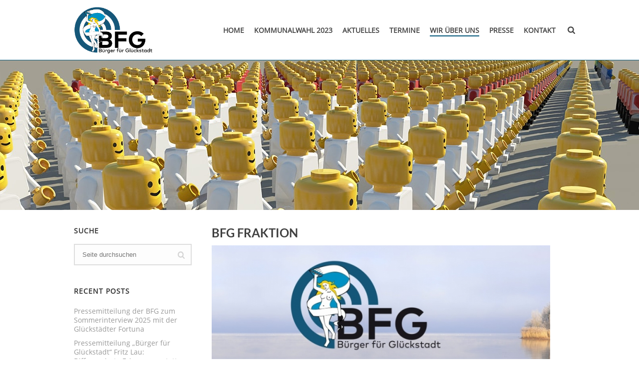

--- FILE ---
content_type: text/css
request_url: https://xn--bfg-hoab.de/wp-content/uploads/useanyfont/uaf.css?ver=1753357791
body_size: 128
content:
				@font-face {
					font-family: 'opensanslokal';
					src: url('/wp-content/uploads/useanyfont/6812opensanslokal.woff2') format('woff2'),
						url('/wp-content/uploads/useanyfont/6812opensanslokal.woff') format('woff');
					  font-display: auto;
				}

				.opensanslokal{font-family: 'opensanslokal' !important;}

						@font-face {
					font-family: 'latoboldlokal';
					src: url('/wp-content/uploads/useanyfont/2022latoboldlokal.woff2') format('woff2'),
						url('/wp-content/uploads/useanyfont/2022latoboldlokal.woff') format('woff');
					  font-display: auto;
				}

				.latoboldlokal{font-family: 'latoboldlokal' !important;}

						body{
					font-family: 'opensanslokal' !important;
				}
						h1, h2, h3, h4, h5, h6{
					font-family: 'latoboldlokal' !important;
				}
		

--- FILE ---
content_type: text/css
request_url: https://xn--bfg-hoab.de/wp-content/themes/jupiter-child/style.css?ver=6.8.3
body_size: 158
content:
/*
Theme Name:     Jupiter Child Theme
Theme URI: 		http://demos.artbees.net/jupiter5
Description:    Child theme for the Jupiter theme 
Author:         Your name here
Theme URI: 		http://themeforest.net/user/artbees
Template:       jupiter
Text Domain: mk_framework
Domain Path: /languages/
*/



#mk-page-introduce.intro-left {
    display: none;
}

.ai1ec-post_thumbnail {
    display: none;
}

ol li {
font-size: 16px!Important;}

--- FILE ---
content_type: text/plain
request_url: https://www.google-analytics.com/j/collect?v=1&_v=j102&a=1415842471&t=pageview&_s=1&dl=https%3A%2F%2Fxn--bfg-hoab.de%2Fkommunalwahl-18-2%2F&ul=en-us%40posix&dt=BFG%20Fraktion%20%E2%80%93%20BFG%20%E2%80%93%20B%C3%BCrger%20f%C3%BCr%20Gl%C3%BCckstadt&sr=1280x720&vp=1280x720&_u=IEBAAEABAAAAACAAI~&jid=1824503346&gjid=500635722&cid=587055161.1763768890&tid=UA-109020266-1&_gid=623719651.1763768890&_r=1&_slc=1&z=1364189959
body_size: -450
content:
2,cG-JKRB5GXNQ8